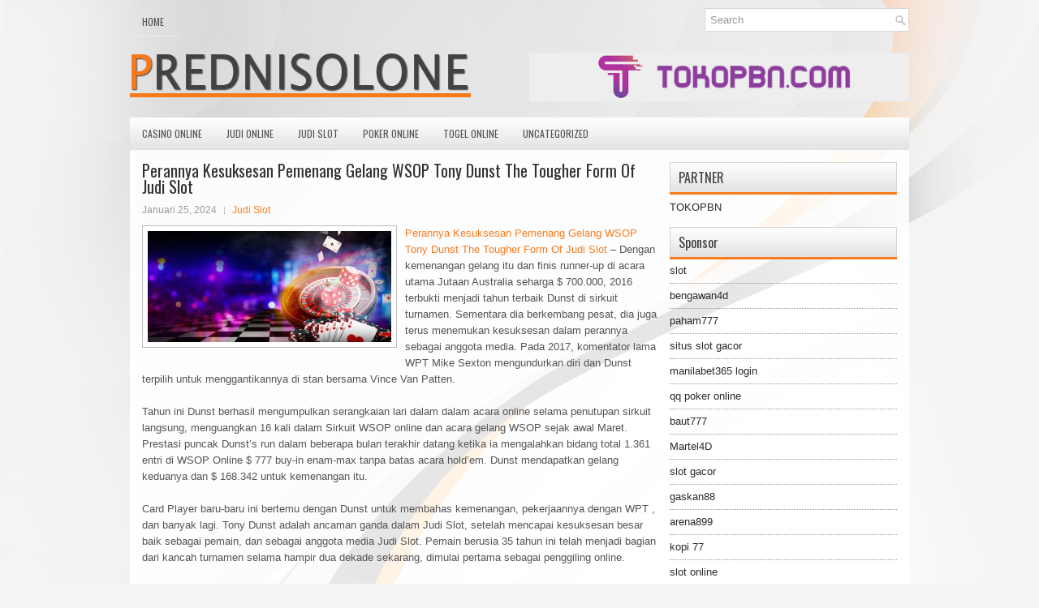

--- FILE ---
content_type: text/html; charset=UTF-8
request_url: http://www.bapeclothing.us.com/perannya-kesuksesan-pemenang-gelang-wsop-tony-dunst-the-tougher-form-of-judi-slot/
body_size: 9322
content:
<!DOCTYPE html><html xmlns="http://www.w3.org/1999/xhtml" lang="id">
<head profile="http://gmpg.org/xfn/11">
<meta http-equiv="Content-Type" content="text/html; charset=UTF-8" />

<meta name="viewport" content="width=device-width, initial-scale=1.0"/>
<link rel="stylesheet" href="http://www.bapeclothing.us.com/wp-content/themes/Zone/lib/css/reset.css" type="text/css" media="screen, projection" />
<link rel="stylesheet" href="http://www.bapeclothing.us.com/wp-content/themes/Zone/lib/css/defaults.css" type="text/css" media="screen, projection" />
<!--[if lt IE 8]><link rel="stylesheet" href="http://www.bapeclothing.us.com/wp-content/themes/Zone/lib/css/ie.css" type="text/css" media="screen, projection" /><![endif]-->

<link rel="stylesheet" href="http://www.bapeclothing.us.com/wp-content/themes/Zone/style.css" type="text/css" media="screen, projection" />

<title>Perannya Kesuksesan Pemenang Gelang WSOP Tony Dunst The Tougher Form Of Judi Slot &#8211; Prednisolone Medicaid</title>
<meta name='robots' content='max-image-preview:large' />
<link rel="alternate" type="application/rss+xml" title="Prednisolone Medicaid &raquo; Perannya Kesuksesan Pemenang Gelang WSOP Tony Dunst The Tougher Form Of Judi Slot Umpan Komentar" href="http://www.bapeclothing.us.com/perannya-kesuksesan-pemenang-gelang-wsop-tony-dunst-the-tougher-form-of-judi-slot/feed/" />
<script type="text/javascript">
window._wpemojiSettings = {"baseUrl":"https:\/\/s.w.org\/images\/core\/emoji\/14.0.0\/72x72\/","ext":".png","svgUrl":"https:\/\/s.w.org\/images\/core\/emoji\/14.0.0\/svg\/","svgExt":".svg","source":{"concatemoji":"http:\/\/www.bapeclothing.us.com\/wp-includes\/js\/wp-emoji-release.min.js?ver=6.2.2"}};
/*! This file is auto-generated */
!function(e,a,t){var n,r,o,i=a.createElement("canvas"),p=i.getContext&&i.getContext("2d");function s(e,t){p.clearRect(0,0,i.width,i.height),p.fillText(e,0,0);e=i.toDataURL();return p.clearRect(0,0,i.width,i.height),p.fillText(t,0,0),e===i.toDataURL()}function c(e){var t=a.createElement("script");t.src=e,t.defer=t.type="text/javascript",a.getElementsByTagName("head")[0].appendChild(t)}for(o=Array("flag","emoji"),t.supports={everything:!0,everythingExceptFlag:!0},r=0;r<o.length;r++)t.supports[o[r]]=function(e){if(p&&p.fillText)switch(p.textBaseline="top",p.font="600 32px Arial",e){case"flag":return s("\ud83c\udff3\ufe0f\u200d\u26a7\ufe0f","\ud83c\udff3\ufe0f\u200b\u26a7\ufe0f")?!1:!s("\ud83c\uddfa\ud83c\uddf3","\ud83c\uddfa\u200b\ud83c\uddf3")&&!s("\ud83c\udff4\udb40\udc67\udb40\udc62\udb40\udc65\udb40\udc6e\udb40\udc67\udb40\udc7f","\ud83c\udff4\u200b\udb40\udc67\u200b\udb40\udc62\u200b\udb40\udc65\u200b\udb40\udc6e\u200b\udb40\udc67\u200b\udb40\udc7f");case"emoji":return!s("\ud83e\udef1\ud83c\udffb\u200d\ud83e\udef2\ud83c\udfff","\ud83e\udef1\ud83c\udffb\u200b\ud83e\udef2\ud83c\udfff")}return!1}(o[r]),t.supports.everything=t.supports.everything&&t.supports[o[r]],"flag"!==o[r]&&(t.supports.everythingExceptFlag=t.supports.everythingExceptFlag&&t.supports[o[r]]);t.supports.everythingExceptFlag=t.supports.everythingExceptFlag&&!t.supports.flag,t.DOMReady=!1,t.readyCallback=function(){t.DOMReady=!0},t.supports.everything||(n=function(){t.readyCallback()},a.addEventListener?(a.addEventListener("DOMContentLoaded",n,!1),e.addEventListener("load",n,!1)):(e.attachEvent("onload",n),a.attachEvent("onreadystatechange",function(){"complete"===a.readyState&&t.readyCallback()})),(e=t.source||{}).concatemoji?c(e.concatemoji):e.wpemoji&&e.twemoji&&(c(e.twemoji),c(e.wpemoji)))}(window,document,window._wpemojiSettings);
</script>
<style type="text/css">
img.wp-smiley,
img.emoji {
	display: inline !important;
	border: none !important;
	box-shadow: none !important;
	height: 1em !important;
	width: 1em !important;
	margin: 0 0.07em !important;
	vertical-align: -0.1em !important;
	background: none !important;
	padding: 0 !important;
}
</style>
	<link rel='stylesheet' id='wp-block-library-css' href='http://www.bapeclothing.us.com/wp-includes/css/dist/block-library/style.min.css?ver=6.2.2' type='text/css' media='all' />
<link rel='stylesheet' id='classic-theme-styles-css' href='http://www.bapeclothing.us.com/wp-includes/css/classic-themes.min.css?ver=6.2.2' type='text/css' media='all' />
<style id='global-styles-inline-css' type='text/css'>
body{--wp--preset--color--black: #000000;--wp--preset--color--cyan-bluish-gray: #abb8c3;--wp--preset--color--white: #ffffff;--wp--preset--color--pale-pink: #f78da7;--wp--preset--color--vivid-red: #cf2e2e;--wp--preset--color--luminous-vivid-orange: #ff6900;--wp--preset--color--luminous-vivid-amber: #fcb900;--wp--preset--color--light-green-cyan: #7bdcb5;--wp--preset--color--vivid-green-cyan: #00d084;--wp--preset--color--pale-cyan-blue: #8ed1fc;--wp--preset--color--vivid-cyan-blue: #0693e3;--wp--preset--color--vivid-purple: #9b51e0;--wp--preset--gradient--vivid-cyan-blue-to-vivid-purple: linear-gradient(135deg,rgba(6,147,227,1) 0%,rgb(155,81,224) 100%);--wp--preset--gradient--light-green-cyan-to-vivid-green-cyan: linear-gradient(135deg,rgb(122,220,180) 0%,rgb(0,208,130) 100%);--wp--preset--gradient--luminous-vivid-amber-to-luminous-vivid-orange: linear-gradient(135deg,rgba(252,185,0,1) 0%,rgba(255,105,0,1) 100%);--wp--preset--gradient--luminous-vivid-orange-to-vivid-red: linear-gradient(135deg,rgba(255,105,0,1) 0%,rgb(207,46,46) 100%);--wp--preset--gradient--very-light-gray-to-cyan-bluish-gray: linear-gradient(135deg,rgb(238,238,238) 0%,rgb(169,184,195) 100%);--wp--preset--gradient--cool-to-warm-spectrum: linear-gradient(135deg,rgb(74,234,220) 0%,rgb(151,120,209) 20%,rgb(207,42,186) 40%,rgb(238,44,130) 60%,rgb(251,105,98) 80%,rgb(254,248,76) 100%);--wp--preset--gradient--blush-light-purple: linear-gradient(135deg,rgb(255,206,236) 0%,rgb(152,150,240) 100%);--wp--preset--gradient--blush-bordeaux: linear-gradient(135deg,rgb(254,205,165) 0%,rgb(254,45,45) 50%,rgb(107,0,62) 100%);--wp--preset--gradient--luminous-dusk: linear-gradient(135deg,rgb(255,203,112) 0%,rgb(199,81,192) 50%,rgb(65,88,208) 100%);--wp--preset--gradient--pale-ocean: linear-gradient(135deg,rgb(255,245,203) 0%,rgb(182,227,212) 50%,rgb(51,167,181) 100%);--wp--preset--gradient--electric-grass: linear-gradient(135deg,rgb(202,248,128) 0%,rgb(113,206,126) 100%);--wp--preset--gradient--midnight: linear-gradient(135deg,rgb(2,3,129) 0%,rgb(40,116,252) 100%);--wp--preset--duotone--dark-grayscale: url('#wp-duotone-dark-grayscale');--wp--preset--duotone--grayscale: url('#wp-duotone-grayscale');--wp--preset--duotone--purple-yellow: url('#wp-duotone-purple-yellow');--wp--preset--duotone--blue-red: url('#wp-duotone-blue-red');--wp--preset--duotone--midnight: url('#wp-duotone-midnight');--wp--preset--duotone--magenta-yellow: url('#wp-duotone-magenta-yellow');--wp--preset--duotone--purple-green: url('#wp-duotone-purple-green');--wp--preset--duotone--blue-orange: url('#wp-duotone-blue-orange');--wp--preset--font-size--small: 13px;--wp--preset--font-size--medium: 20px;--wp--preset--font-size--large: 36px;--wp--preset--font-size--x-large: 42px;--wp--preset--spacing--20: 0.44rem;--wp--preset--spacing--30: 0.67rem;--wp--preset--spacing--40: 1rem;--wp--preset--spacing--50: 1.5rem;--wp--preset--spacing--60: 2.25rem;--wp--preset--spacing--70: 3.38rem;--wp--preset--spacing--80: 5.06rem;--wp--preset--shadow--natural: 6px 6px 9px rgba(0, 0, 0, 0.2);--wp--preset--shadow--deep: 12px 12px 50px rgba(0, 0, 0, 0.4);--wp--preset--shadow--sharp: 6px 6px 0px rgba(0, 0, 0, 0.2);--wp--preset--shadow--outlined: 6px 6px 0px -3px rgba(255, 255, 255, 1), 6px 6px rgba(0, 0, 0, 1);--wp--preset--shadow--crisp: 6px 6px 0px rgba(0, 0, 0, 1);}:where(.is-layout-flex){gap: 0.5em;}body .is-layout-flow > .alignleft{float: left;margin-inline-start: 0;margin-inline-end: 2em;}body .is-layout-flow > .alignright{float: right;margin-inline-start: 2em;margin-inline-end: 0;}body .is-layout-flow > .aligncenter{margin-left: auto !important;margin-right: auto !important;}body .is-layout-constrained > .alignleft{float: left;margin-inline-start: 0;margin-inline-end: 2em;}body .is-layout-constrained > .alignright{float: right;margin-inline-start: 2em;margin-inline-end: 0;}body .is-layout-constrained > .aligncenter{margin-left: auto !important;margin-right: auto !important;}body .is-layout-constrained > :where(:not(.alignleft):not(.alignright):not(.alignfull)){max-width: var(--wp--style--global--content-size);margin-left: auto !important;margin-right: auto !important;}body .is-layout-constrained > .alignwide{max-width: var(--wp--style--global--wide-size);}body .is-layout-flex{display: flex;}body .is-layout-flex{flex-wrap: wrap;align-items: center;}body .is-layout-flex > *{margin: 0;}:where(.wp-block-columns.is-layout-flex){gap: 2em;}.has-black-color{color: var(--wp--preset--color--black) !important;}.has-cyan-bluish-gray-color{color: var(--wp--preset--color--cyan-bluish-gray) !important;}.has-white-color{color: var(--wp--preset--color--white) !important;}.has-pale-pink-color{color: var(--wp--preset--color--pale-pink) !important;}.has-vivid-red-color{color: var(--wp--preset--color--vivid-red) !important;}.has-luminous-vivid-orange-color{color: var(--wp--preset--color--luminous-vivid-orange) !important;}.has-luminous-vivid-amber-color{color: var(--wp--preset--color--luminous-vivid-amber) !important;}.has-light-green-cyan-color{color: var(--wp--preset--color--light-green-cyan) !important;}.has-vivid-green-cyan-color{color: var(--wp--preset--color--vivid-green-cyan) !important;}.has-pale-cyan-blue-color{color: var(--wp--preset--color--pale-cyan-blue) !important;}.has-vivid-cyan-blue-color{color: var(--wp--preset--color--vivid-cyan-blue) !important;}.has-vivid-purple-color{color: var(--wp--preset--color--vivid-purple) !important;}.has-black-background-color{background-color: var(--wp--preset--color--black) !important;}.has-cyan-bluish-gray-background-color{background-color: var(--wp--preset--color--cyan-bluish-gray) !important;}.has-white-background-color{background-color: var(--wp--preset--color--white) !important;}.has-pale-pink-background-color{background-color: var(--wp--preset--color--pale-pink) !important;}.has-vivid-red-background-color{background-color: var(--wp--preset--color--vivid-red) !important;}.has-luminous-vivid-orange-background-color{background-color: var(--wp--preset--color--luminous-vivid-orange) !important;}.has-luminous-vivid-amber-background-color{background-color: var(--wp--preset--color--luminous-vivid-amber) !important;}.has-light-green-cyan-background-color{background-color: var(--wp--preset--color--light-green-cyan) !important;}.has-vivid-green-cyan-background-color{background-color: var(--wp--preset--color--vivid-green-cyan) !important;}.has-pale-cyan-blue-background-color{background-color: var(--wp--preset--color--pale-cyan-blue) !important;}.has-vivid-cyan-blue-background-color{background-color: var(--wp--preset--color--vivid-cyan-blue) !important;}.has-vivid-purple-background-color{background-color: var(--wp--preset--color--vivid-purple) !important;}.has-black-border-color{border-color: var(--wp--preset--color--black) !important;}.has-cyan-bluish-gray-border-color{border-color: var(--wp--preset--color--cyan-bluish-gray) !important;}.has-white-border-color{border-color: var(--wp--preset--color--white) !important;}.has-pale-pink-border-color{border-color: var(--wp--preset--color--pale-pink) !important;}.has-vivid-red-border-color{border-color: var(--wp--preset--color--vivid-red) !important;}.has-luminous-vivid-orange-border-color{border-color: var(--wp--preset--color--luminous-vivid-orange) !important;}.has-luminous-vivid-amber-border-color{border-color: var(--wp--preset--color--luminous-vivid-amber) !important;}.has-light-green-cyan-border-color{border-color: var(--wp--preset--color--light-green-cyan) !important;}.has-vivid-green-cyan-border-color{border-color: var(--wp--preset--color--vivid-green-cyan) !important;}.has-pale-cyan-blue-border-color{border-color: var(--wp--preset--color--pale-cyan-blue) !important;}.has-vivid-cyan-blue-border-color{border-color: var(--wp--preset--color--vivid-cyan-blue) !important;}.has-vivid-purple-border-color{border-color: var(--wp--preset--color--vivid-purple) !important;}.has-vivid-cyan-blue-to-vivid-purple-gradient-background{background: var(--wp--preset--gradient--vivid-cyan-blue-to-vivid-purple) !important;}.has-light-green-cyan-to-vivid-green-cyan-gradient-background{background: var(--wp--preset--gradient--light-green-cyan-to-vivid-green-cyan) !important;}.has-luminous-vivid-amber-to-luminous-vivid-orange-gradient-background{background: var(--wp--preset--gradient--luminous-vivid-amber-to-luminous-vivid-orange) !important;}.has-luminous-vivid-orange-to-vivid-red-gradient-background{background: var(--wp--preset--gradient--luminous-vivid-orange-to-vivid-red) !important;}.has-very-light-gray-to-cyan-bluish-gray-gradient-background{background: var(--wp--preset--gradient--very-light-gray-to-cyan-bluish-gray) !important;}.has-cool-to-warm-spectrum-gradient-background{background: var(--wp--preset--gradient--cool-to-warm-spectrum) !important;}.has-blush-light-purple-gradient-background{background: var(--wp--preset--gradient--blush-light-purple) !important;}.has-blush-bordeaux-gradient-background{background: var(--wp--preset--gradient--blush-bordeaux) !important;}.has-luminous-dusk-gradient-background{background: var(--wp--preset--gradient--luminous-dusk) !important;}.has-pale-ocean-gradient-background{background: var(--wp--preset--gradient--pale-ocean) !important;}.has-electric-grass-gradient-background{background: var(--wp--preset--gradient--electric-grass) !important;}.has-midnight-gradient-background{background: var(--wp--preset--gradient--midnight) !important;}.has-small-font-size{font-size: var(--wp--preset--font-size--small) !important;}.has-medium-font-size{font-size: var(--wp--preset--font-size--medium) !important;}.has-large-font-size{font-size: var(--wp--preset--font-size--large) !important;}.has-x-large-font-size{font-size: var(--wp--preset--font-size--x-large) !important;}
.wp-block-navigation a:where(:not(.wp-element-button)){color: inherit;}
:where(.wp-block-columns.is-layout-flex){gap: 2em;}
.wp-block-pullquote{font-size: 1.5em;line-height: 1.6;}
</style>
<script type='text/javascript' src='http://www.bapeclothing.us.com/wp-includes/js/jquery/jquery.min.js?ver=3.6.4' id='jquery-core-js'></script>
<script type='text/javascript' src='http://www.bapeclothing.us.com/wp-includes/js/jquery/jquery-migrate.min.js?ver=3.4.0' id='jquery-migrate-js'></script>
<script type='text/javascript' src='http://www.bapeclothing.us.com/wp-content/themes/Zone/lib/js/superfish.js?ver=6.2.2' id='superfish-js'></script>
<script type='text/javascript' src='http://www.bapeclothing.us.com/wp-content/themes/Zone/lib/js/jquery.mobilemenu.js?ver=6.2.2' id='mobilemenu-js'></script>
<link rel="https://api.w.org/" href="http://www.bapeclothing.us.com/wp-json/" /><link rel="alternate" type="application/json" href="http://www.bapeclothing.us.com/wp-json/wp/v2/posts/4304" /><link rel="EditURI" type="application/rsd+xml" title="RSD" href="http://www.bapeclothing.us.com/xmlrpc.php?rsd" />
<link rel="wlwmanifest" type="application/wlwmanifest+xml" href="http://www.bapeclothing.us.com/wp-includes/wlwmanifest.xml" />

<link rel="canonical" href="http://www.bapeclothing.us.com/perannya-kesuksesan-pemenang-gelang-wsop-tony-dunst-the-tougher-form-of-judi-slot/" />
<link rel='shortlink' href='http://www.bapeclothing.us.com/?p=4304' />
<link rel="alternate" type="application/json+oembed" href="http://www.bapeclothing.us.com/wp-json/oembed/1.0/embed?url=http%3A%2F%2Fwww.bapeclothing.us.com%2Fperannya-kesuksesan-pemenang-gelang-wsop-tony-dunst-the-tougher-form-of-judi-slot%2F" />
<link rel="alternate" type="text/xml+oembed" href="http://www.bapeclothing.us.com/wp-json/oembed/1.0/embed?url=http%3A%2F%2Fwww.bapeclothing.us.com%2Fperannya-kesuksesan-pemenang-gelang-wsop-tony-dunst-the-tougher-form-of-judi-slot%2F&#038;format=xml" />
<link rel="shortcut icon" href="http://www.bapeclothing.us.com/wp-content/uploads/2021/02/f.png" type="image/x-icon" />
<link rel="alternate" type="application/rss+xml" title="Prednisolone Medicaid RSS Feed" href="http://www.bapeclothing.us.com/feed/" />
<link rel="pingback" href="http://www.bapeclothing.us.com/xmlrpc.php" />

</head>

<body class="post-template-default single single-post postid-4304 single-format-standard">

<div id="container">

    <div class="clearfix">
        			        <div class="menu-primary-container">
			<ul class="menus menu-primary">
                <li ><a href="http://www.bapeclothing.us.com">Home</a></li>
							</ul>
		</div>
                      <!--.primary menu--> 	
                
        <div id="topsearch">
             
<div id="search" title="Type and hit enter">
    <form method="get" id="searchform" action="http://www.bapeclothing.us.com/"> 
        <input type="text" value="Search" 
            name="s" id="s"  onblur="if (this.value == '')  {this.value = 'Search';}"  
            onfocus="if (this.value == 'Search') {this.value = '';}" 
        />
    </form>
</div><!-- #search -->        </div>
    </div>
    

    <div id="header">
    
        <div class="logo">
         
            <a href="http://www.bapeclothing.us.com"><img src="http://www.bapeclothing.us.com/wp-content/uploads/2021/02/logo.png" alt="Prednisolone Medicaid" title="Prednisolone Medicaid" /></a>
         
        </div><!-- .logo -->

        <div class="header-right">
            <a href="https://www.tokopbn.com/" target="_blank"><img src="http://www.bapeclothing.us.com/wp-content/uploads/2021/02/banner-toko-pbn.png" alt="Check for details" /></a> 
        </div><!-- .header-right -->
        
    </div><!-- #header -->
    
            <div class="clearfix">
            			        <div class="menu-secondary-container">
			<ul class="menus menu-secondary">
					<li class="cat-item cat-item-14"><a href="http://www.bapeclothing.us.com/category/casino-online/">Casino Online</a>
</li>
	<li class="cat-item cat-item-16"><a href="http://www.bapeclothing.us.com/category/judi-online/">Judi Online</a>
</li>
	<li class="cat-item cat-item-23"><a href="http://www.bapeclothing.us.com/category/judi-slot/">Judi Slot</a>
</li>
	<li class="cat-item cat-item-2"><a href="http://www.bapeclothing.us.com/category/poker-online/">Poker Online</a>
</li>
	<li class="cat-item cat-item-20"><a href="http://www.bapeclothing.us.com/category/togel-online/">Togel Online</a>
</li>
	<li class="cat-item cat-item-1"><a href="http://www.bapeclothing.us.com/category/uncategorized/">Uncategorized</a>
</li>
			</ul>
		</div>
                      <!--.secondary menu--> 	
                </div>
    
    <div id="main">
    
            
        <div id="content">
            
                    
            
    <div class="post post-single clearfix post-4304 type-post status-publish format-standard has-post-thumbnail hentry category-judi-slot tag-casino tag-judi tag-poker tag-slot tag-togel" id="post-4304">
    
        <h2 class="title">Perannya Kesuksesan Pemenang Gelang WSOP Tony Dunst The Tougher Form Of Judi Slot</h2>
        
        <div class="postmeta-primary">
    
            <span class="meta_date">Januari 25, 2024</span>
           &nbsp; <span class="meta_categories"><a href="http://www.bapeclothing.us.com/category/judi-slot/" rel="category tag">Judi Slot</a></span>
    
                 
        </div>
        
        <div class="entry clearfix">
            
            <img width="300" height="137" src="http://www.bapeclothing.us.com/wp-content/uploads/2021/05/E03.jpg" class="alignleft featured_image wp-post-image" alt="" decoding="async" srcset="http://www.bapeclothing.us.com/wp-content/uploads/2021/05/E03.jpg 790w, http://www.bapeclothing.us.com/wp-content/uploads/2021/05/E03-300x137.jpg 300w, http://www.bapeclothing.us.com/wp-content/uploads/2021/05/E03-768x350.jpg 768w" sizes="(max-width: 300px) 100vw, 300px" />            
            <p><a href="http://www.bapeclothing.us.com/perannya-kesuksesan-pemenang-gelang-wsop-tony-dunst-the-tougher-form-of-judi-slot/">Perannya Kesuksesan Pemenang Gelang WSOP Tony Dunst The Tougher Form Of Judi Slot</a> &#8211; Dengan kemenangan gelang itu dan finis runner-up di acara utama Jutaan Australia seharga $ 700.000, 2016 terbukti menjadi tahun terbaik Dunst di sirkuit turnamen. Sementara dia berkembang pesat, dia juga terus menemukan kesuksesan dalam perannya sebagai anggota media. Pada 2017, komentator lama WPT Mike Sexton mengundurkan diri dan Dunst terpilih untuk menggantikannya di stan bersama Vince Van Patten.</p>
<p>Tahun ini Dunst berhasil mengumpulkan serangkaian lari dalam dalam acara online selama penutupan sirkuit langsung, menguangkan 16 kali dalam Sirkuit WSOP online dan acara gelang WSOP sejak awal Maret. Prestasi puncak Dunst&#8217;s run dalam beberapa bulan terakhir datang ketika ia mengalahkan bidang total 1.361 entri di WSOP Online $ 777 buy-in enam-max tanpa batas acara hold&#8217;em. Dunst mendapatkan gelang keduanya dan $ 168.342 untuk kemenangan itu.</p>
<p>Card Player baru-baru ini bertemu dengan Dunst untuk membahas kemenangan, pekerjaannya dengan WPT , dan banyak lagi. Tony Dunst adalah ancaman ganda dalam Judi Slot, setelah mencapai kesuksesan besar baik sebagai pemain, dan sebagai anggota media Judi Slot. Pemain berusia 35 tahun ini telah menjadi bagian dari kancah turnamen selama hampir dua dekade sekarang, dimulai pertama sebagai penggiling online.</p>
<p>Dunst mulai bekerja untuk World Judi Slot Tour pada tahun 2010, menyelenggarakan segmen baru yang disebut &#8216;Raw Deal&#8217; di mana ia memecahkan tangan-tangan yang menarik dengan kombinasi analisis strategi dan humor. Setelah beberapa tahun membagi waktunya antara bermain dan pekerjaan media, Dunst mengamankan gelar turnamen langsung utama pertamanya dengan memenangkan acara utama buy-in WPT Caribbean $ 3.500 2013 . Tiga tahun kemudian ia mendapatkan gelang emas World Series of Judi Slot pertamanya dengan mencatatkan acara hold&#8217;em buy-in no-limit senilai $ 1.000. Dunst memuncaki bidang 2.452 entri dalam acara itu untuk mengamankan perangkat keras dan hadiah utama $ 339.254 kunjungi agen judi online <a href="https://www.futureworkcentre.com/">slot gacor</a>.</p>
    
        </div>
        
        <div class="postmeta-secondary"><span class="meta_tags"><a href="http://www.bapeclothing.us.com/tag/casino/" rel="tag">Casino</a>, <a href="http://www.bapeclothing.us.com/tag/judi/" rel="tag">Judi</a>, <a href="http://www.bapeclothing.us.com/tag/poker/" rel="tag">Poker</a>, <a href="http://www.bapeclothing.us.com/tag/slot/" rel="tag">Slot</a>, <a href="http://www.bapeclothing.us.com/tag/togel/" rel="tag">Togel</a></span></div> 
        
    
    </div><!-- Post ID 4304 -->
    
                
                    
        </div><!-- #content -->
    
        
<div id="sidebar-primary">
	
		<ul class="widget_text widget-container">
			<li id="custom_html-6" class="widget_text widget widget_custom_html">
				<h3 class="widgettitle">PARTNER</h3>
				<div class="textwidget custom-html-widget"><a href="https://www.tokopbn.com/">TOKOPBN</a></div>
			</li>
		</ul>
		
		<ul class="widget-container">
			<li id="sponsor" class="widget widget_meta">
				<h3 class="widgettitle">Sponsor</h3>			
				<ul>
					<li><a href="https://www.asianwindky.com/menu">slot</a></li>
                    		<li><a href="https://bengawan4dtopup.com/">bengawan4d</a></li>
                    		<li><a href="https://nitrogen2024.es/meeting-venue/">paham777</a></li>
                    		<li><a href="https://drinkbetera.com/products/rhubarb-hibiscus">situs slot gacor</a></li>
                    		<li><a href="https://www.paketwisatakomodo.com/air-terjun-cunca-rami/">manilabet365 login</a></li>
                    		<li><a href="https://theotcinvestor.com/">qq poker online</a></li>
                    		<li><a href="https://baut777as.com/">baut777</a></li>
                    		<li><a href="https://hokimartel4d.com/">Martel4D</a></li>
                    		<li><a href="https://olivesandburgers.com/main-menu/">slot gacor</a></li>
                    		<li><a href="https://www.baladaliteraria.org/">gaskan88</a></li>
                    		<li><a href="https://www.visitsouthwell.com/">arena899</a></li>
                    		<li><a href="https://bujasmarket.com/">kopi 77</a></li>
                    		<li><a href="https://aliceripoll.com/">slot online</a></li>
                    		<li><a href="https://www.lesvalades.com/">situs slot gacor terbaru</a></li>
                    		<li><a href="https://lillion.org">sensasi55</a></li>
                    		<li><a href="https://www.philippineshonolulu.org/">situs slot online</a></li>
                    						</ul>
			</li>
		</ul>

    <ul class="widget-container"><li id="meta-4" class="widget widget_meta"><h3 class="widgettitle">Meta</h3>
		<ul>
						<li><a href="http://www.bapeclothing.us.com/wp-login.php">Masuk</a></li>
			<li><a href="http://www.bapeclothing.us.com/feed/">Feed entri</a></li>
			<li><a href="http://www.bapeclothing.us.com/comments/feed/">Feed komentar</a></li>

			<li><a href="https://wordpress.org/">WordPress.org</a></li>
		</ul>

		</li></ul><ul class="widget-container"><li id="search-4" class="widget widget_search"> 
<div id="search" title="Type and hit enter">
    <form method="get" id="searchform" action="http://www.bapeclothing.us.com/"> 
        <input type="text" value="Search" 
            name="s" id="s"  onblur="if (this.value == '')  {this.value = 'Search';}"  
            onfocus="if (this.value == 'Search') {this.value = '';}" 
        />
    </form>
</div><!-- #search --></li></ul><ul class="widget-container"><li id="archives-4" class="widget widget_archive"><h3 class="widgettitle">Arsip</h3>
			<ul>
					<li><a href='http://www.bapeclothing.us.com/2026/01/'>Januari 2026</a>&nbsp;(22)</li>
	<li><a href='http://www.bapeclothing.us.com/2025/12/'>Desember 2025</a>&nbsp;(26)</li>
	<li><a href='http://www.bapeclothing.us.com/2025/11/'>November 2025</a>&nbsp;(32)</li>
	<li><a href='http://www.bapeclothing.us.com/2025/10/'>Oktober 2025</a>&nbsp;(23)</li>
	<li><a href='http://www.bapeclothing.us.com/2025/09/'>September 2025</a>&nbsp;(20)</li>
	<li><a href='http://www.bapeclothing.us.com/2025/08/'>Agustus 2025</a>&nbsp;(13)</li>
	<li><a href='http://www.bapeclothing.us.com/2025/07/'>Juli 2025</a>&nbsp;(21)</li>
	<li><a href='http://www.bapeclothing.us.com/2025/06/'>Juni 2025</a>&nbsp;(20)</li>
	<li><a href='http://www.bapeclothing.us.com/2025/05/'>Mei 2025</a>&nbsp;(17)</li>
	<li><a href='http://www.bapeclothing.us.com/2025/04/'>April 2025</a>&nbsp;(26)</li>
	<li><a href='http://www.bapeclothing.us.com/2025/03/'>Maret 2025</a>&nbsp;(37)</li>
	<li><a href='http://www.bapeclothing.us.com/2025/02/'>Februari 2025</a>&nbsp;(32)</li>
	<li><a href='http://www.bapeclothing.us.com/2025/01/'>Januari 2025</a>&nbsp;(29)</li>
	<li><a href='http://www.bapeclothing.us.com/2024/12/'>Desember 2024</a>&nbsp;(31)</li>
	<li><a href='http://www.bapeclothing.us.com/2024/11/'>November 2024</a>&nbsp;(28)</li>
	<li><a href='http://www.bapeclothing.us.com/2024/10/'>Oktober 2024</a>&nbsp;(32)</li>
	<li><a href='http://www.bapeclothing.us.com/2024/09/'>September 2024</a>&nbsp;(44)</li>
	<li><a href='http://www.bapeclothing.us.com/2024/08/'>Agustus 2024</a>&nbsp;(45)</li>
	<li><a href='http://www.bapeclothing.us.com/2024/07/'>Juli 2024</a>&nbsp;(47)</li>
	<li><a href='http://www.bapeclothing.us.com/2024/06/'>Juni 2024</a>&nbsp;(52)</li>
	<li><a href='http://www.bapeclothing.us.com/2024/05/'>Mei 2024</a>&nbsp;(35)</li>
	<li><a href='http://www.bapeclothing.us.com/2024/04/'>April 2024</a>&nbsp;(37)</li>
	<li><a href='http://www.bapeclothing.us.com/2024/03/'>Maret 2024</a>&nbsp;(45)</li>
	<li><a href='http://www.bapeclothing.us.com/2024/02/'>Februari 2024</a>&nbsp;(31)</li>
	<li><a href='http://www.bapeclothing.us.com/2024/01/'>Januari 2024</a>&nbsp;(39)</li>
	<li><a href='http://www.bapeclothing.us.com/2023/12/'>Desember 2023</a>&nbsp;(23)</li>
	<li><a href='http://www.bapeclothing.us.com/2023/11/'>November 2023</a>&nbsp;(21)</li>
	<li><a href='http://www.bapeclothing.us.com/2023/10/'>Oktober 2023</a>&nbsp;(36)</li>
	<li><a href='http://www.bapeclothing.us.com/2023/09/'>September 2023</a>&nbsp;(29)</li>
	<li><a href='http://www.bapeclothing.us.com/2023/08/'>Agustus 2023</a>&nbsp;(34)</li>
	<li><a href='http://www.bapeclothing.us.com/2023/07/'>Juli 2023</a>&nbsp;(39)</li>
	<li><a href='http://www.bapeclothing.us.com/2023/06/'>Juni 2023</a>&nbsp;(34)</li>
	<li><a href='http://www.bapeclothing.us.com/2023/05/'>Mei 2023</a>&nbsp;(43)</li>
	<li><a href='http://www.bapeclothing.us.com/2023/04/'>April 2023</a>&nbsp;(34)</li>
	<li><a href='http://www.bapeclothing.us.com/2023/03/'>Maret 2023</a>&nbsp;(31)</li>
	<li><a href='http://www.bapeclothing.us.com/2023/02/'>Februari 2023</a>&nbsp;(32)</li>
	<li><a href='http://www.bapeclothing.us.com/2023/01/'>Januari 2023</a>&nbsp;(35)</li>
	<li><a href='http://www.bapeclothing.us.com/2022/12/'>Desember 2022</a>&nbsp;(26)</li>
	<li><a href='http://www.bapeclothing.us.com/2022/11/'>November 2022</a>&nbsp;(36)</li>
	<li><a href='http://www.bapeclothing.us.com/2022/10/'>Oktober 2022</a>&nbsp;(32)</li>
	<li><a href='http://www.bapeclothing.us.com/2022/09/'>September 2022</a>&nbsp;(40)</li>
	<li><a href='http://www.bapeclothing.us.com/2022/08/'>Agustus 2022</a>&nbsp;(33)</li>
	<li><a href='http://www.bapeclothing.us.com/2022/07/'>Juli 2022</a>&nbsp;(36)</li>
	<li><a href='http://www.bapeclothing.us.com/2022/06/'>Juni 2022</a>&nbsp;(36)</li>
	<li><a href='http://www.bapeclothing.us.com/2022/05/'>Mei 2022</a>&nbsp;(38)</li>
	<li><a href='http://www.bapeclothing.us.com/2022/04/'>April 2022</a>&nbsp;(27)</li>
	<li><a href='http://www.bapeclothing.us.com/2022/03/'>Maret 2022</a>&nbsp;(30)</li>
	<li><a href='http://www.bapeclothing.us.com/2022/02/'>Februari 2022</a>&nbsp;(33)</li>
	<li><a href='http://www.bapeclothing.us.com/2022/01/'>Januari 2022</a>&nbsp;(34)</li>
	<li><a href='http://www.bapeclothing.us.com/2021/12/'>Desember 2021</a>&nbsp;(23)</li>
	<li><a href='http://www.bapeclothing.us.com/2021/11/'>November 2021</a>&nbsp;(22)</li>
	<li><a href='http://www.bapeclothing.us.com/2021/10/'>Oktober 2021</a>&nbsp;(22)</li>
	<li><a href='http://www.bapeclothing.us.com/2021/09/'>September 2021</a>&nbsp;(11)</li>
	<li><a href='http://www.bapeclothing.us.com/2021/08/'>Agustus 2021</a>&nbsp;(14)</li>
	<li><a href='http://www.bapeclothing.us.com/2021/07/'>Juli 2021</a>&nbsp;(17)</li>
	<li><a href='http://www.bapeclothing.us.com/2021/06/'>Juni 2021</a>&nbsp;(18)</li>
	<li><a href='http://www.bapeclothing.us.com/2021/05/'>Mei 2021</a>&nbsp;(14)</li>
	<li><a href='http://www.bapeclothing.us.com/2021/04/'>April 2021</a>&nbsp;(10)</li>
	<li><a href='http://www.bapeclothing.us.com/2021/03/'>Maret 2021</a>&nbsp;(11)</li>
	<li><a href='http://www.bapeclothing.us.com/2021/02/'>Februari 2021</a>&nbsp;(9)</li>
	<li><a href='http://www.bapeclothing.us.com/2021/01/'>Januari 2021</a>&nbsp;(5)</li>
	<li><a href='http://www.bapeclothing.us.com/2020/12/'>Desember 2020</a>&nbsp;(2)</li>
	<li><a href='http://www.bapeclothing.us.com/2020/11/'>November 2020</a>&nbsp;(14)</li>
	<li><a href='http://www.bapeclothing.us.com/2020/10/'>Oktober 2020</a>&nbsp;(5)</li>
	<li><a href='http://www.bapeclothing.us.com/2020/09/'>September 2020</a>&nbsp;(11)</li>
			</ul>

			</li></ul><ul class="widget-container"><li id="categories-3" class="widget widget_categories"><h3 class="widgettitle">Kategori</h3>
			<ul>
					<li class="cat-item cat-item-14"><a href="http://www.bapeclothing.us.com/category/casino-online/">Casino Online</a> (356)
</li>
	<li class="cat-item cat-item-16"><a href="http://www.bapeclothing.us.com/category/judi-online/">Judi Online</a> (555)
</li>
	<li class="cat-item cat-item-23"><a href="http://www.bapeclothing.us.com/category/judi-slot/">Judi Slot</a> (181)
</li>
	<li class="cat-item cat-item-2"><a href="http://www.bapeclothing.us.com/category/poker-online/">Poker Online</a> (572)
</li>
	<li class="cat-item cat-item-20"><a href="http://www.bapeclothing.us.com/category/togel-online/">Togel Online</a> (120)
</li>
			</ul>

			</li></ul>
		<ul class="widget-container"><li id="recent-posts-4" class="widget widget_recent_entries">
		<h3 class="widgettitle">Pos-pos Terbaru</h3>
		<ul>
											<li>
					<a href="http://www.bapeclothing.us.com/permainan-tangan-lambat-adalah-jawaban-dari-kemenangan-poker-2026/">Permainan tangan lambat adalah jawaban dari kemenangan Poker 2026</a>
											<span class="post-date">Januari 17, 2026</span>
									</li>
											<li>
					<a href="http://www.bapeclothing.us.com/larangan-seumur-hidup-dari-judi-poker-2026-golden-nugget-di-las-vegas/">Larangan Seumur Hidup Dari Judi Poker 2026 Golden Nugget Di Las Vegas</a>
											<span class="post-date">Januari 16, 2026</span>
									</li>
											<li>
					<a href="http://www.bapeclothing.us.com/pengoperasian-togel-2026-internet-di-california/">Pengoperasian Togel 2026 internet di California</a>
											<span class="post-date">Januari 15, 2026</span>
									</li>
											<li>
					<a href="http://www.bapeclothing.us.com/unsur-kunci-kenapa-manula-bermain-toto-2026-ialah-keterkaitan-sosial/">Unsur kunci kenapa manula bermain Toto 2026 ialah Keterkaitan sosial</a>
											<span class="post-date">Januari 14, 2026</span>
									</li>
											<li>
					<a href="http://www.bapeclothing.us.com/matt-damon-vs-mike-mcdermott-dalam-sengitnya-perang-slot-qq-2026/">Matt Damon Vs Mike McDermott Dalam Sengitnya Perang Slot QQ 2026</a>
											<span class="post-date">Januari 14, 2026</span>
									</li>
					</ul>

		</li></ul><ul class="widget-container"><li id="tag_cloud-2" class="widget widget_tag_cloud"><h3 class="widgettitle">Tag</h3><div class="tagcloud"><a href="http://www.bapeclothing.us.com/tag/ac-milan/" class="tag-cloud-link tag-link-22 tag-link-position-1" style="font-size: 8pt;" aria-label="AC Milan (1 item)">AC Milan</a>
<a href="http://www.bapeclothing.us.com/tag/ambil-poker/" class="tag-cloud-link tag-link-7 tag-link-position-2" style="font-size: 8pt;" aria-label="Ambil Poker (1 item)">Ambil Poker</a>
<a href="http://www.bapeclothing.us.com/tag/bandar/" class="tag-cloud-link tag-link-19 tag-link-position-3" style="font-size: 8.8542372881356pt;" aria-label="Bandar (2 item)">Bandar</a>
<a href="http://www.bapeclothing.us.com/tag/blackjack/" class="tag-cloud-link tag-link-18 tag-link-position-4" style="font-size: 8pt;" aria-label="Blackjack (1 item)">Blackjack</a>
<a href="http://www.bapeclothing.us.com/tag/bola/" class="tag-cloud-link tag-link-21 tag-link-position-5" style="font-size: 8pt;" aria-label="bola (1 item)">bola</a>
<a href="http://www.bapeclothing.us.com/tag/buku-poker/" class="tag-cloud-link tag-link-5 tag-link-position-6" style="font-size: 8pt;" aria-label="Buku Poker (1 item)">Buku Poker</a>
<a href="http://www.bapeclothing.us.com/tag/capsa-susun/" class="tag-cloud-link tag-link-17 tag-link-position-7" style="font-size: 8pt;" aria-label="Capsa Susun (1 item)">Capsa Susun</a>
<a href="http://www.bapeclothing.us.com/tag/casino/" class="tag-cloud-link tag-link-15 tag-link-position-8" style="font-size: 21.810169491525pt;" aria-label="Casino (1,630 item)">Casino</a>
<a href="http://www.bapeclothing.us.com/tag/esther-bluff/" class="tag-cloud-link tag-link-3 tag-link-position-9" style="font-size: 8pt;" aria-label="Esther Bluff (1 item)">Esther Bluff</a>
<a href="http://www.bapeclothing.us.com/tag/game-poker/" class="tag-cloud-link tag-link-9 tag-link-position-10" style="font-size: 8pt;" aria-label="Game Poker (1 item)">Game Poker</a>
<a href="http://www.bapeclothing.us.com/tag/jackpot/" class="tag-cloud-link tag-link-25 tag-link-position-11" style="font-size: 8pt;" aria-label="Jackpot (1 item)">Jackpot</a>
<a href="http://www.bapeclothing.us.com/tag/judi/" class="tag-cloud-link tag-link-12 tag-link-position-12" style="font-size: 22pt;" aria-label="Judi (1,779 item)">Judi</a>
<a href="http://www.bapeclothing.us.com/tag/lotere/" class="tag-cloud-link tag-link-26 tag-link-position-13" style="font-size: 8pt;" aria-label="Lotere (1 item)">Lotere</a>
<a href="http://www.bapeclothing.us.com/tag/main-poker/" class="tag-cloud-link tag-link-4 tag-link-position-14" style="font-size: 8pt;" aria-label="Main Poker (1 item)">Main Poker</a>
<a href="http://www.bapeclothing.us.com/tag/poker/" class="tag-cloud-link tag-link-13 tag-link-position-15" style="font-size: 21.810169491525pt;" aria-label="Poker (1,630 item)">Poker</a>
<a href="http://www.bapeclothing.us.com/tag/poker-tells/" class="tag-cloud-link tag-link-6 tag-link-position-16" style="font-size: 8pt;" aria-label="Poker Tells (1 item)">Poker Tells</a>
<a href="http://www.bapeclothing.us.com/tag/slot/" class="tag-cloud-link tag-link-24 tag-link-position-17" style="font-size: 21.620338983051pt;" aria-label="Slot (1,476 item)">Slot</a>
<a href="http://www.bapeclothing.us.com/tag/taktik-poker/" class="tag-cloud-link tag-link-8 tag-link-position-18" style="font-size: 8pt;" aria-label="Taktik Poker (1 item)">Taktik Poker</a>
<a href="http://www.bapeclothing.us.com/tag/togel/" class="tag-cloud-link tag-link-27 tag-link-position-19" style="font-size: 21.335593220339pt;" aria-label="Togel (1,284 item)">Togel</a>
<a href="http://www.bapeclothing.us.com/tag/turnamen-poker/" class="tag-cloud-link tag-link-11 tag-link-position-20" style="font-size: 8pt;" aria-label="Turnamen Poker (1 item)">Turnamen Poker</a>
<a href="http://www.bapeclothing.us.com/tag/wsop/" class="tag-cloud-link tag-link-10 tag-link-position-21" style="font-size: 8pt;" aria-label="WSOP (1 item)">WSOP</a></div>
</li></ul>    
</div><!-- #sidebar-primary -->


<div id="sidebar-secondary">

        
</div><!-- #sidebar-secondary -->        
                
    </div><!-- #main -->
    
    
    <div id="footer-widgets" class="clearfix">
                <div class="footer-widget-box">
                    </div>
        
        <div class="footer-widget-box">
                    </div>
        
        <div class="footer-widget-box">
                    </div>
        
        <div class="footer-widget-box footer-widget-box-last">
                    </div>
        
    </div>

    <div id="footer">
        

        <div id="copyrights">
             &copy; 2026  <a href="http://www.bapeclothing.us.com/">Prednisolone Medicaid</a> 
        </div>
        
                
        <div id="credits" style="overflow-y: hidden;overflow-x: visible;width: 400px;margin: auto;">
				<div style="width: 10000px;text-align: left;">
					Powered by <a href="http://wordpress.org/"><strong>WordPress</strong></a> | Theme Designed by:  <a href="https://www.bca.co.id/" rel="follow">Bank bca</a> <a href="https://www.bni.co.id/" rel="follow">Bank bni</a> <a href="https://bri.co.id/" rel="follow">Bank bri</a> <a href="https://www.btn.co.id/" rel="follow">Bank btn</a> <a href="https://www.cimbniaga.co.id" rel="follow">Bank cimbniaga</a> <a href="https://www.citibank.co.id/" rel="follow">Bank citibank</a> <a href="https://www.danamon.co.id" rel="follow">Bank danamon</a> <a href="https://www.bi.go.id/" rel="follow">Bank Indonesia</a> <a href="https://www.klikmbc.co.id/" rel="follow">Bank klikmbc</a> <a href="https://www.bankmandiri.co.id/" rel="follow">Bank mandiri</a> <a href="https://www.ocbc.com/" rel="follow">Bank ocbc</a> <a href="https://www.panin.co.id/" rel="follow">bank Panin</a> <a href="https://dana.id/" rel="follow">dana</a> <a href="http://facebook.com/" rel="follow">facebook</a> <a href="https://google.co.id/" rel="follow">google</a> <a href="https://www.instagram.com/" rel="follow">instagram</a> <a href="https://www.maybank.co.id/" rel="follow">maybank</a> <a href="http://paypal.com/" rel="follow">paypall</a> <a href="https://www.tiktok.com/" rel="follow">tiktok</a> <a href="http://twitter.com/" rel="follow">twitter</a> <a href="https://web.whatsapp.com/" rel="follow">WA</a> <a href="http://youtube.com/" rel="follow">youtube</a>						
				</div>
			</div><!-- #credits -->
			        
    </div><!-- #footer -->
    
</div><!-- #container -->

<script type='text/javascript' src='http://www.bapeclothing.us.com/wp-includes/js/comment-reply.min.js?ver=6.2.2' id='comment-reply-js'></script>
<script type='text/javascript' src='http://www.bapeclothing.us.com/wp-includes/js/hoverIntent.min.js?ver=1.10.2' id='hoverIntent-js'></script>

<script type='text/javascript'>
/* <![CDATA[ */
jQuery.noConflict();
jQuery(function(){ 
	jQuery('ul.menu-primary').superfish({ 
	animation: {opacity:'show'},
autoArrows:  true,
                dropShadows: false, 
                speed: 200,
                delay: 800
                });
            });
jQuery('.menu-primary-container').mobileMenu({
                defaultText: 'Menu',
                className: 'menu-primary-responsive',
                containerClass: 'menu-primary-responsive-container',
                subMenuDash: '&ndash;'
            });

jQuery(function(){ 
	jQuery('ul.menu-secondary').superfish({ 
	animation: {opacity:'show'},
autoArrows:  true,
                dropShadows: false, 
                speed: 200,
                delay: 800
                });
            });
jQuery('.menu-secondary-container').mobileMenu({
                defaultText: 'Navigation',
                className: 'menu-secondary-responsive',
                containerClass: 'menu-secondary-responsive-container',
                subMenuDash: '&ndash;'
            });

/* ]]> */
</script>
<script defer src="https://static.cloudflareinsights.com/beacon.min.js/vcd15cbe7772f49c399c6a5babf22c1241717689176015" integrity="sha512-ZpsOmlRQV6y907TI0dKBHq9Md29nnaEIPlkf84rnaERnq6zvWvPUqr2ft8M1aS28oN72PdrCzSjY4U6VaAw1EQ==" data-cf-beacon='{"version":"2024.11.0","token":"7634c69e1bf545f6b3b24ba2c002aaab","r":1,"server_timing":{"name":{"cfCacheStatus":true,"cfEdge":true,"cfExtPri":true,"cfL4":true,"cfOrigin":true,"cfSpeedBrain":true},"location_startswith":null}}' crossorigin="anonymous"></script>
</body>
</html>